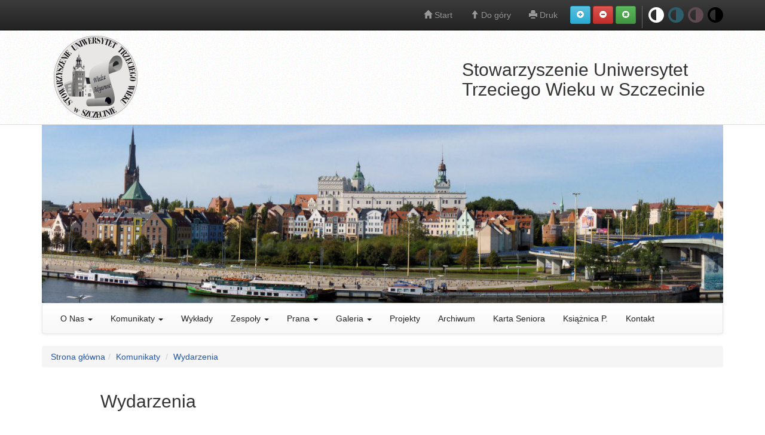

--- FILE ---
content_type: text/html; Charset=utf-8
request_url: https://sutw.szczecin.pl/chapter_129019.asp?soid=3B6AB4634E9A4876A2314FE5893367AE
body_size: 21663
content:

<!DOCTYPE html>


<html lang="pl">
<head><meta charset="utf-8">
<script type="text/javascript" src="js/jquery/jquery-1.9.0.js"></script>
<script type="text/javascript" src="/icorlib/jquery/plugins/form/jquery.form.js"></script>
<script type="text/javascript" src="/icorlib/jquery/plugins/cookie/jquery.cookie.js"></script>
<!--[if lt IE 7.]><script defer type="text/javascript" src="/icorlib/pngfix/pngfix.min.js"></script><![endif]-->


<script type='text/javascript' src='js/search_j_129002.js'></script>




<meta name="author" content="Wydział Informatyki UM Szczecin"><meta name="description" content="Stowarzyszenie Uniwersytet Trzeciego Wieku w Szczecinie"><meta name="keywords" content="Uniwersytet Trzeciego Wieku, seniorzy, edukacja, Szczecin"><meta name="generator" content="ICOR Application Server"><title id=pagetitle>Wydarzenia  :: Stowarzyszenie Uniwersytet Trzeciego Wieku</title><meta name="robots" content="index, follow" ><link rel="alternate" type="application/rss+xml" title="Wydarzenia" href="/3univ/rss/129019/rss_129019.xml" >

<meta name="viewport" content="width=device-width, initial-scale=1.0">

<link rel="apple-touch-icon" sizes="57x57" href="/apple-icon-57x57.png">
<link rel="apple-touch-icon" sizes="60x60" href="/apple-icon-60x60.png">
<link rel="apple-touch-icon" sizes="72x72" href="/apple-icon-72x72.png">
<link rel="apple-touch-icon" sizes="76x76" href="/apple-icon-76x76.png">
<link rel="apple-touch-icon" sizes="114x114" href="/apple-icon-114x114.png">
<link rel="apple-touch-icon" sizes="120x120" href="/apple-icon-120x120.png">
<link rel="apple-touch-icon" sizes="144x144" href="/apple-icon-144x144.png">
<link rel="apple-touch-icon" sizes="152x152" href="/apple-icon-152x152.png">
<link rel="apple-touch-icon" sizes="180x180" href="/apple-icon-180x180.png">
<link rel="icon" type="image/png" sizes="192x192"  href="/android-icon-192x192.png">
<link rel="icon" type="image/png" sizes="32x32" href="/favicon-32x32.png">
<link rel="icon" type="image/png" sizes="96x96" href="/favicon-96x96.png">
<link rel="icon" type="image/png" sizes="16x16" href="/favicon-16x16.png">
<meta name="msapplication-TileColor" content="#ffffff">
<meta name="msapplication-TileImage" content="/ms-icon-144x144.png">
<meta name="theme-color" content="#ffffff">

<link href="css/bootstrap.css" rel="stylesheet" media="all">
<link href="css/bootstrap-theme.css" rel="stylesheet" media="screen">

<link href="css/fontSize.css" rel="stylesheet">

<!-- <link rel="stylesheet" href="js/magnific-popup/magnific-popup.css"> -->

<script src="js/magnific-popup/jquery.magnific-popup.js"></script> 


<script>

	if($.cookie("css")) {
		$("link").attr("href",$.cookie("css"));
	}
	$(document).ready(function() { 
	$(".kolory a").click(function() { 
		$("link").attr("href",$(this).attr('rel'));
		$.cookie("css",$(this).attr('rel'), {expires: 365, path: '/'});
		return false;
	});
});



$.extend(true, $.magnificPopup.defaults, {
  tClose: 'Zamknij (Esc)', 
  tLoading: 'Wczytuje...', 
  gallery: {
    tPrev: 'Poprzedni (lewa strzałka)', 
    tNext: 'Następny (prawa strzałka)', 
    tCounter: '%curr% z %total%' 
  },
  image: {
    tError: '<a href="%url%">Zdjęcia</a> nie można wczytać.' 
  },
  ajax: {
    tError: '<a href="%url%">Zawartości</a> nie można wczytać.' 

}
});

$(document).ready(function() {
  $('.image-link').magnificPopup({type:'image', gallery:{enabled:true}});
});

</script>

<style>

.tytul {
padding-top:20px; 
font-weight: 500; 
line-height: 1.1; 
color: inherit; 
margin-top: 20px; 
margin-bottom: 10px;
font-size:30px; 
orphans: 3;
 widows: 3;
}

.kolory {
	font-size:26px;
	margin: 10px 15px 0 10px;
	border-left:1px solid #666666;
	padding-left:10px
}

#header {
    margin-top: 50px;
    padding: 10px 0 8px 40px;
    border-bottom: 1px solid #ddd;
}

.dropdown-large {
  position: static !important;
}
.dropdown-menu-large {
  margin-left: 16px;
  margin-right: 16px;
  padding: 20px 0px;
}
.dropdown-menu-large > li > ul {
  padding: 0;
  margin: 0;
}
.dropdown-menu-large > li > ul > li {
  list-style: none;
}
.dropdown-menu-large > li > ul > li > a {
  display: block;
  padding: 3px 20px;
  clear: both;
  font-weight: normal;
  line-height: 1.428571429;
  white-space: normal;
}
.dropdown-menu-large > li ul > li > a:hover,
.dropdown-menu-large > li ul > li > a:focus {
  text-decoration: none;

}
.dropdown-menu-large .disabled > a,
.dropdown-menu-large .disabled > a:hover,
.dropdown-menu-large .disabled > a:focus {
  color: #999999;
}
.dropdown-menu-large .disabled > a:hover,
.dropdown-menu-large .disabled > a:focus {
  text-decoration: none;
  background-color: transparent;
  background-image: none;
  filter: progid:DXImageTransform.Microsoft.gradient(enabled = false);
  cursor: not-allowed;
}
.dropdown-menu-large .dropdown-header {
  color: #428bca;
  font-size: 18px;
}
@media (max-width: 768px) {
  .dropdown-menu-large {
    margin-left: 0 ;
    margin-right: 0 ;
  }
  .dropdown-menu-large > li {
    margin-bottom: 30px;
  }
  .dropdown-menu-large > li:last-child {
    margin-bottom: 0;
  }
  .dropdown-menu-large .dropdown-header {
    padding: 3px 15px !important;
  }
}


.dropdown-submenu {
    position: relative;
}

.dropdown-submenu>.dropdown-menu {
    top: 0;
    left: 100%;
    margin-top: -6px;
    margin-left: -1px;
    -webkit-border-radius: 0 6px 6px 6px;
    -moz-border-radius: 0 6px 6px;
    border-radius: 0 6px 6px 6px;
}

.dropdown-submenu:hover>.dropdown-menu {
    display: block;
}

.dropdown-submenu>a:after {
    display: block;
    content: " ";
    float: right;
    width: 0;
    height: 0;
    border-color: transparent;
    border-style: solid;
    border-width: 5px 0 5px 5px;
    border-left-color: #ccc;
    margin-top: 5px;
    margin-right: -10px;
}

.dropdown-submenu:hover>a:after {
    border-left-color: #fff;
}

.dropdown-submenu.pull-left {
    float: none;
}

.dropdown-submenu.pull-left>.dropdown-menu {
    left: -100%;
    margin-left: 10px;
    -webkit-border-radius: 6px 0 6px 6px;
    -moz-border-radius: 6px 0 6px 6px;
    border-radius: 6px 0 6px 6px;
}

</style>

</head>
<body>
<a href="#miesko" class="sr-only sr-only-focusable">przejdź do treści</a> <a href="#top"></a>
</div>
<nav class="navbar navbar-inverse navbar-fixed-top hidden-print" role="navigation">
  <div class="navbar-header">
    <button type="button" class="navbar-toggle" data-toggle="collapse" data-target="#navbar-collapse-0"> <span class="icon-bar"></span> <span class="icon-bar"></span> <span class="icon-bar"></span> </button>
  </div>
  <div class="container">
    <div class="navbar-collapse collapse" id="navbar-collapse-0">
      <ul class="nav navbar-nav navbar-right">
        <li><a href="chapter_129000.asp" title="strona główna"><span class="glyphicon glyphicon-home"></span> Start</a></li>
        <li><a href="#top" title="do góry strony"><span class="glyphicon glyphicon-arrow-up"></span> Do góry</a></li>
        <li><a href="javascript:try {window.print()} catch (e) {alert('Problem z uruchomieniem drukarki.\n')};" title="drukowanie"><span class="glyphicon glyphicon-print"></span> Druk</a></li>
        <li>
          <div class="fontResizer" style="margin: 10px 0 0 6px"> <a class="btn btn-info btn-sm medFont" href="#" role="button" title="powiększenie czcionki"><span class="glyphicon glyphicon-plus-sign"></span></a> <a class="btn btn-danger btn-sm smallFont" href="#" role="button" title="zmniejszenie czcionki"><span class="glyphicon glyphicon-minus-sign"></span></a> <a class="btn btn-success btn-sm largeFont" href="#" role="button" title="wyzerowanie rozmiaru czcionki"><span class="glyphicon glyphicon-remove-sign"></span></a> </div>
        </li>
        <li>
          <div class="kolory"> 
		  <a href="#" title="domyslny schemat kolorystyczny" rel="css/bootstrap.css"><span class="glyphicon glyphicon-adjust" style="color: #ffffff"></span></a> 
<!--		  <a href="#" title="schemat kolorystyczny 2" rel="css/bootstrap-simplex.css"><span class="glyphicon glyphicon-adjust" style="color: #d9230f"></span></a> -->
		  <a href="#" title="schemat kolorystyczny 3" rel="css/bootstrap-superhero.css"><span class="glyphicon glyphicon-adjust" style="color: #2e5d6c"></span></a> 
		  <a href="#" title="schemat kolorystyczny 4" rel="css/bootstrap-slate.css"><span class="glyphicon glyphicon-adjust" style="color: #614b52"></span></a> 
		  <a href="#" title="schemat kolorystyczny 5" rel="css/bootstrap-cyborg.css"><span class="glyphicon glyphicon-adjust" style="color: #000000"></span></a>
		  </div>
        </li>
      </ul>
    </div>
  </div>
</nav>
<div id="header" class="hidden-print">
  <div class="container">
    <div class="row">
      <div class="col-md-5"> <a href="chapter_129000.asp" title="strona główna"><img src="img/logo.png" class="img-responsive" alt="logo"></a> </div>
      <div class="col-md-5 col-md-offset-2">
        <p class="tytul">Stowarzyszenie Uniwersytet Trzeciego Wieku w Szczecinie</hp>
      </div>
    </div>
  </div>
</div>
<div class="container">
<img src="img/banner-panorama.jpg" alt="" class="img-responsive hidden-print" />
<nav class="navbar navbar-default hidden-print" role="navigation">
<div class="container-fluid">
  <div class="navbar-header">
    <button type="button" class="navbar-toggle collapsed" data-toggle="collapse" data-target="#navbar-collapse-1"> <span class="icon-bar"></span> <span class="icon-bar"></span> <span class="icon-bar"></span> </button>
  </div>
  <div class="collapse navbar-collapse" id="navbar-collapse-1">
    <ul class="nav navbar-nav">
      <li class="dropdown"> <a href="#" class="dropdown-toggle" data-toggle="dropdown" title="O nas">O Nas <span class="caret"></span></a>
        <ul class="dropdown-menu" role="menu">
          <li><a href="chapter_129012.asp">Czym jest SUTW?</a></li>
          <li><a href="chapter_129013.asp">Władze i Organy</a></li>
          <li><a href="chapter_129014.asp">Statut</a></li>
          <li><a href="chapter_129015.asp" title="Historia Uniwersytetu Trzeciego Wieku">Historia SUTW</a></li>
          <li class="divider"></li>
        </ul>
      </li>
                <li>
                    <a href="#" class="dropdown-toggle" data-toggle="dropdown">Komunikaty <b class="caret"></b></a>
                    <ul class="dropdown-menu multi-level">
                        <li><a href="chapter_129017.asp">Rekrutacja</a></li>
                        <li><a href="chapter_129018.asp">Wycieczki</a></li>
                        <li><a href="chapter_129019.asp">Wydarzenia</a></li>
                        <li><a href="chapter_129123.asp">Z prac Zarządu SUTW</a></li>
                        <li><a href="chapter_129124.asp">Nekrologii</a></li>
                    </ul>
                </li>
      <li><a href="chapter_129020.asp">Wykłady</a></li>
<ul class="nav navbar-nav">
			<li class="dropdown dropdown-large">
				<a href="#" class="dropdown-toggle" data-toggle="dropdown">Zespoły <b class="caret"></b></a>
				
				<ul class="dropdown-menu dropdown-menu-large row">
					<li class="col-sm-3">
						<ul>
							<li class="dropdown-header">Twórcze</li>
							<li><a href="chapter_129032.asp">Literacko-historyczny COGITO</a></li>
							<li><a href="chapter_129034.asp">Warsztaty dyskusyjne</a></li>
							<li><a href="chapter_129035.asp">Warsztaty psychologiczne</a></li>
							<li><a href="chapter_129036.asp">Zespół plastyczny BOHEMA</a></li>
							<li><a href="chapter_129037.asp">Zespół rękodzieła FANTAZJA</a></li>
							<li><a href="chapter_129038.asp">Zespół sztuki użytkowej</a></li>
							<li><a href="chapter_129039.asp">Zespół kultury chińskiej</a></li>
							<li><a href="chapter_129040.asp">Zespół kultury morskiej</a></li>
							<li><a href="chapter_129041.asp">Zespół kronikarski</a></li>
							<li><a href="chapter_129042.asp">Zespół kontaktów z zagranicą</a></li>
						</ul>
					</li>
					<li class="col-sm-3">
						<ul>
							<li class="dropdown-header">Szkoleniowe</li>
							<li><a href="chapter_129043.asp">Lektoraty</a></li>
							<li><a href="chapter_129044.asp">Klub miłośników j. rosyjskiego</a></li>
							<li><a href="chapter_129045.asp">Klub sympatyków języka esperanto</a></li>
							<li><a href="chapter_129047.asp">Warsztaty komputerowe</a></li>
							<li><a href="chapter_129048.asp">Zespół FOTO-VIDEO</a></li>
							<li><a href="chapter_129049.asp">Grupa fotograficzna GF 16X24</a></li>
							<li><a href="chapter_129050.asp">Zespół brydża</a></li>
														<li><a href="chapter_129052.asp">Zespół przyrodniczy</a></li>
							<li><a href="chapter_129121.asp">Zespół Gier Planszowych</a></li>
                                                        </ul>
					</li>			
					<li class="col-sm-3">
						<ul>
							<li class="dropdown-header">Zdrowie i rekreacja</li>
                                                                   <li><a href="chapter_129061.asp">Rada turystyki</a></li>
							<li><a href="chapter_129060.asp">Turystyka Piesza i Krajoznawcza Bez Nudy</a></li>
							<li><a href="chapter_129062.asp">Zespół ds. zdrowia.</a></li>
							<li><a href="chapter_129063.asp">Turystyka piesza i krajoznawcza TRAMP</a></li>
							<li><a href="chapter_129064.asp">Turystyka piesza ŁAZĘGI</a></li>
							<li><a href="chapter_129065.asp">Przewodnik turystyczny po Szczecinie</a></li>
							<li><a href="chapter_129117.asp">Turystyka Piesza i Krajoznawcza PIECHUR</a></li>
							<li><a href="chapter_129066.asp">Nordic Walking 1</a></li>
							<li><a href="chapter_129067.asp">Nordic Walking 2</a></li>
							<li><a href="chapter_129068.asp">Zespół ds. rehabilitacji (wczasy) i wolontariatu</a></li>
							<li><a href="chapter_129113.asp">Zespół PUENTA Szczecin przy SUTW (gramy w bule)</a></li>
							<li><a href="chapter_129108.asp">Zespół Krajoznawczo-Przyrodniczy ZIELONO MI</a></li>
						</ul>
					</li>
					<li class="col-sm-3">
						<ul>
							<li class="dropdown-header">Kulturalno-rozrywkowe</li>
							<li><a href="chapter_129053.asp">Zespół kultury RELAKS</a></li>
							<li><a href="chapter_129054.asp">Kabaret DWUDZIESTOLATEK</a></li>
							<li><a href="chapter_129055.asp">Teatrzyk satyryczny RAZ, DWA, TRZY</a></li>
							<li><a href="chapter_129056.asp">Chór MELODIA</a></li>
							<li><a href="chapter_129057.asp">Chór żeński KANON</a></li>
							<li><a href="chapter_129059.asp">Zespół taneczny ARABESKA</a></li>
							<li><a href="chapter_129115.asp">Zespół wokalny</a></li>
							<li class="divider"></li>
                                                        <li class="dropdown-header">Zespoły techniczne</li>
							<li><a href="chapter_129069.asp">Strona internetowa</a></li>
							<li><a href="chapter_129070.asp">Ewidencja</a></li>
						</ul>
					</li>		
				</ul>			
			</li>
		</ul>
                
                      <li class="dropdown"> <a href="#" class="dropdown-toggle" data-toggle="dropdown">Prana <span class="caret"></span></a>
        <ul class="dropdown-menu" role="menu">
          <li><a href="chapter_129111.asp">O nas</a></li>
          <li><a href="chapter_129112.asp">Do poczytania</a></li>
        </ul>
                
          </li>      
      <li class="dropdown"> <a href="#" class="dropdown-toggle" data-toggle="dropdown">Galeria <span class="caret"></span></a>
        <ul class="dropdown-menu" role="menu">
          <li><a href="chapter_129023.asp">Zespoły</a></li>
          <li><a href="chapter_129024.asp">Tam byliśmy</a></li>
          <li><a href="chapter_129025.asp">Nasza twórczość</a></li>
        </ul>
      </li>
      <li><a href="chapter_129026.asp">Projekty</a></li>
      <li><a href="chapter_129008.asp" title="archiwum wiadomości">Archiwum</a></li>
<!--
      <li class="dropdown"> <a href="#" class="dropdown-toggle" data-toggle="dropdown">Archiwum <span class="caret"></span></a>
        <ul class="dropdown-menu" role="menu">
          <li><a href="chapter_129009.asp">2015</a></li>
          <li><a href="chapter_129010.asp">2014</a></li>
        </ul>
-->
      <li><a href="http://przyjaznyrodzinie.szczecin.pl/przyjaznyrodzinie/chapter_117045.asp" target="_blank">Karta Seniora</a></li>
      <li><a href="http://www.ksiaznica.szczecin.pl" title="Książnica Pomorska" target="_blank">Książnica P.</a></li>
      <li><a href="chapter_129002.asp">Kontakt</a></li>
     </ul>

  </div>
  </nav>
  
  
  <div class="row">
    <div class="col-md-12 hidden-print">

    <ol class="breadcrumb">

<li><a href="chapter_129000.asp" title="strona główna">Strona główna</a></li><li><a href="chapter_129016.asp" title="Komunikaty">Komunikaty</a></li>
<li><a href="chapter_129019.asp" title="Wydarzenia">Wydarzenia</a></li>


</ol>
    </div>
    
    
  </div> 
  
  <div class="row">
    <div class="col-md-1 hidden-print">

    </div>
    <div class="col-md-10">
	
	

<div class="tresc" id="miesko">
<h2>Wydarzenia</h2><br><p class="lead text-info">FAJFY – POTANCÓWKA w holu Filharmonii</p><table align="center" border="1" cellpadding="10" cellspacing="1" style="width: 700px;">
	<tbody>
		<tr>
			<td style="text-align: center;">
				<span style="color:#f00;"><strong><span style="font-size:16px;">INFORMACJA ARCHIWALNA&nbsp;</span></strong></span></td>
		</tr>
		<tr>
			<td>
				<img alt="" src="/WWWJednostkiFiles/image/AAAMoJ_StS/Nowy_14-02-19/potancowka_2.jpg" style="width: 670px; height: 377px;" ></td>
		</tr>
		<tr>
			<td>
				<strong><span style="font-size:14px;">Szanowni Seniorzy,</span></strong>
				<p align="justify" style="line-height: 108%; margin-bottom: 0.28cm">
					<strong><span style="font-size:14px;">serdecznie zapraszamy do udziału w zabawie tanecznej FAJFY &ndash; POTANC&Oacute;WKA, kt&oacute;ra odbędzie się w dniu 03.06.2023 r. (sobota) o godz. 17.00 w holu Filharmonii im. Mieczysława Karłowicza w Szczecinie.</span></strong></p>
				<p align="justify" style="line-height: 108%; margin-bottom: 0.28cm">
					<strong><span style="font-size:14px;">Potańc&oacute;wkę poprowadzi Pan Adam Kuzycz &ndash; Berezowski a grać do tańca specjalnie dla Państwa będzie zesp&oacute;ł SWING LOVER.</span></strong></p>
				<p align="justify" style="line-height: 108%; margin-bottom: 0.28cm">
					<strong><span style="font-size:14px;">Bilety w cenie 5 zł można nabyć bezpośrednio w kasie Filharmonii lub dokonać w odpowiedzi na mojego maila rezerwacji bilet&oacute;w.</span></strong></p>
				<p align="justify" style="line-height: 108%; margin-bottom: 0.28cm">
					<strong><span style="font-size:14px;">Taniec od zarania dziej&oacute;w jest jednym z najważniejszych narzędzi tworzenia więzi i budowania wsp&oacute;lnoty. Tańcząc integrujemy się z grupą czy partnerami i rozwijamy nie tylko fizycznie, ale przede wszystkim intelektualnie i emocjonalnie.</span></strong></p>
				<p align="justify" style="line-height: 108%; margin-bottom: 0.28cm">
					<strong><span style="font-size:14px;">Na p&oacute;łmetku Festiwalu Słyszę Dobre Dźwięki proponujemy spędzić wiecz&oacute;r na wyjątkowym wydarzeniu zwanym &bdquo;fajfy&rdquo;. A co to takiego? &bdquo;Fajfami&rdquo; nazywamy znane od lat 60-tych popołudniowe spotkania taneczne. Spolszczone w wymowie słowo pochodzi od angielskiego określenia godziny 17.00 (&bdquo;five o&rsquo;clock&rdquo;). I właśnie o tej godzinie zapraszamy na międzypokoleniowe taneczne szaleństwo w holu Filharmonii przy muzyce na żywo.</span></strong></p>
				<p align="justify" style="line-height: 108%; margin-bottom: 0.28cm">
					<strong><span style="font-size:14px;">Fajfy są zorganizowane w ramach III edycji festiwalu Słyszę Dobre Dźwięki. Przez wszystkie dni festiwalu wieczorami budynek Filharmonii przyjmie turkusowe barwy. Jest to kolor festiwalu Słyszę Dobre Dźwięki, oznaczający wyciszenie i spok&oacute;j, symbol wiary w siebie i innych ludzi.</span></strong></p>
			</td>
		</tr>
	</tbody>
</table><br><p class="text-right">18.05.2013</p><p>
</p>
</div>



  <hr />

        <p class="text-right"><a class="btn btn-primary btn-sm hidden-print" href="javascript:history.back()">powrót <span class="sr-only"> na poprzednią stronę</span></a></p>

      </div>
      
    <div class="col-md-1 hidden-print">

    </div>      

    </div>

  <hr/>
  </div>
</div>
<script src="inc/bootstrap.min.js"></script>
<script type="text/javascript" src="js/fontsizer2.jquery.js"></script>
<script type="text/javascript">
    jQuery(document).ready(function($) {
      fontResizer('','','14px');
  });
  
  </script>
  
    <footer>
      <div class="container hidden-print">

    <div class="row">
      <div class="col-md-5">
        <p><small><span class="glyphicon glyphicon-copyright-mark"></span> Stowarzyszenie Uniwersytet Trzeciego Wieku w Szczecinie</small></p>
      </div>
      <div class="col-md-7">
        <p class="text-right"><small><a href="mailto:sutwszczecin@op.pl"><span class="glyphicon glyphicon-envelope"></span> sutwszczecin@op.pl</a> <a href="chapter_129007.asp"><span class="glyphicon glyphicon-info-sign"></span> Warunki korzystania i cookies</a></small> <a href="chapter_129003.asp" title="mapa serwisu"><span class="glyphicon glyphicon-tree-conifer"></span></a></p>
      </div>
	  

	  
 <div>
  </footer>
  




<!-- Google tag (gtag.js) -->
<script async src="https://www.googletagmanager.com/gtag/js?id=G-R63Q0JEQ9S" mce_src="https://www.googletagmanager.com/gtag/js?id=G-R63Q0JEQ9S" mce_src="https://www.googletagmanager.com/gtag/js?id=G-R63Q0JEQ9S"></script>
<script>
window.dataLayer = window.dataLayer || [];
function gtag(){dataLayer.push(arguments);}
gtag('js', new Date());

gtag('config', 'G-R63Q0JEQ9S');
</script>
  

<script type="text/javascript">
jQuery(function(){
   jQuery.ajaxSetup({cache:false});
});
</script></body>
</html>

--- FILE ---
content_type: text/css
request_url: https://sutw.szczecin.pl/css/fontSize.css
body_size: -12
content:
.font-size-small {
  font-size: 2em;
}

.font-size-medium {
  font-size: 3em;
}

.font-size-large {
  font-size: 4em;
}

--- FILE ---
content_type: application/javascript
request_url: https://sutw.szczecin.pl/js/fontsizer2.jquery.js
body_size: 1847
content:
// FONT SIZER VERSION 1.0
// Developed by fluidByte (http://www.fluidbyte.net)

function fontResizer(smallFont,medFont,largeFont)
{
function clearSelected() { $(".smallFont").removeClass("curFont"); $(".medFont").removeClass("curFont"); $(".largeFont").removeClass("curFont"); }
function saveState(curSize) {	var date = new Date(); date.setTime(date.getTime()+(7*24*60*60*1000)); var expires = "; expires="+date.toGMTString(); document.cookie = "fontSizer"+"="+curSize+expires+"; path=/"; }

$(".smallFont").click(function(){

        var smallFont = $('body').css('font-size');
		var smallFont = parseFloat(smallFont)*0.8+'px';
		$('body').css('font-size', smallFont);
		clearSelected();
		$(".smallFont").addClass("curFont");
 saveState(smallFont); 
 
 
 
 });

$(".medFont").click(function(){

        var medFont = $('body').css('font-size');
		var medFont = parseFloat(medFont)*1.2+'px';
		$('body').css('font-size', medFont);
		clearSelected();
		$(".medFont").addClass("curFont");
 saveState(medFont); 
 });

$(".largeFont").click(function(){ $('body').css('font-size', largeFont); clearSelected(); $(".largeFont").addClass("curFont"); saveState(largeFont); });

function getCookie(c_name) { if (document.cookie.length>0) { c_start=document.cookie.indexOf(c_name + "="); if (c_start!=-1) { c_start=c_start + c_name.length+1; c_end=document.cookie.indexOf(";",c_start); if (c_end==-1) c_end=document.cookie.length; return unescape(document.cookie.substring(c_start,c_end)); } } return ""; }

var savedSize = getCookie('fontSizer');

if (savedSize!="") { $('body').css('font-size', savedSize); switch (savedSize) { case smallFont: $(".smallFont").addClass("curFont"); break; case medFont: $(".medFont").addClass("curFont"); break; case largeFont: $(".largeFont").addClass("curFont"); break; default: $(".medFont").addClass("curFont"); } }
else { $('body').css('font-size', smallFont); $(".smallFont").addClass("curFont"); }
}

